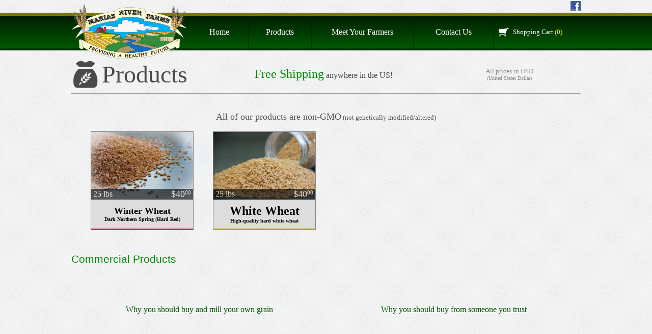

--- FILE ---
content_type: text/html; charset=UTF-8
request_url: https://www.mariasriverfarms.com/products.php
body_size: 2029
content:
<html>

<head>
<meta http-equiv="Content-Language" content="en-us">
<meta http-equiv="Content-Type" content="text/html; charset=windows-1252">
<title>Marias River Farms</title>

<script type="text/javascript">
function optionHighlight(obj, color)
{
	obj.style.backgroundColor=color
}

function navPageChange(page)
{
	document.location=page
}


function productHighlight(obj, direction)
{
	if(direction=="in")
	{
		obj.style.boxShadow="0px 0px 20px #000000"
	}
	else
	{
		obj.style.boxShadow=""
	}
}

</script>

</head>

<body background="graphics/back.png" style="margin-top:99px; margin-bottom:0px; margin-left:0px; margin-right:0px;">








<div style="position:absolute; left:0px; top:25px; width:100%; height:70px; background-image:url(graphics/green.png); background-color:#005500; z-index:-1;">
<div style="width:100%; height:6px; background-color:#777700; line-height:6px;">&nbsp;</div>
	</div>
<div style="position:absolute; left:0px; top:95px; width:100%; height:4px; background-color:#003300; z-index:-1; line-height:4px;">&nbsp;</div>
	
	
<div style="position:absolute; width:100%; height:110px; margin-top:6px; z-index:10; left:0px; top:0px;">

	



<div align="center">
	<table border="0" width="1000" cellspacing="0" cellpadding="0" height="100%">
		<tr>
			<td rowspan="3" width="235" valign="top">
			<div style="z-index:10;"><img border="0" src="logo1.gif" width="228" height="110"></div></td>
			<td colspan="5" height="25" style="height:25px; line-height:25px;">&nbsp;</td>
		</tr>
		<tr>
			<td width="114" onclick="navPageChange('index.php')" onmouseover="optionHighlight(this, '#003300')" onmouseout="optionHighlight(this, '')" style="cursor:pointer; border-right:dashed 1px #002200;" height="64">
			<p align="center"><a href="index.php" style="text-decoration:none;"><font face="Trebuchet MS" color="#FFFFFF">Home</font></a></td>
			<td width="123" onclick="navPageChange('products.php')" onmouseover="optionHighlight(this, '#003300')" onmouseout="optionHighlight(this, '')" style="cursor:pointer; border-right:dashed 1px #002200;" height="64">
			<p align="center"><a href="products.php" style="text-decoration:none;"><font face="Trebuchet MS" color="#FFFFFF">Products</font></a></td>
			<td width="200" onclick="navPageChange('meet_your_farmers.php')" onmouseover="optionHighlight(this, '#003300')" onmouseout="optionHighlight(this, '')" style="cursor:pointer; border-right:dashed 1px #002200;" height="64">
			<p align="center"><a href="meet_your_farmers.php" style="text-decoration:none;"><font face="Trebuchet MS" color="#FFFFFF">Meet Your Farmers</font></a></td>
			<td width="157" onclick="navPageChange('contact.php')" onmouseover="optionHighlight(this, '#003300')" onmouseout="optionHighlight(this, '')" style="cursor:pointer; border-right:dashed 1px #002200;" height="64">
			<p align="center"><a href="contact.php" style="text-decoration:none;"><font face="Trebuchet MS" color="#FFFFFF">Contact 
			Us</font></a></td>
			<td width="171" onclick="navPageChange('cart.php')" onmouseover="optionHighlight(this, '#003300')" onmouseout="optionHighlight(this, '')" style="cursor:pointer;" height="64">
			<table border="0" width="100%" cellspacing="0" cellpadding="0" height="100%">
				<tr>
					<td align="center">
					<img border="0" src="graphics/icons/cart.gif" width="21" height="18"></td>
					<td width="133">
					<p align="left">
					<a href="cart.php" style="text-decoration:none;"><font face="Trebuchet MS" color="#FFFFFF" size="2">Shopping Cart </font>
					<font face="Trebuchet MS" color="#FFFF00" size="2">(0)</font></a></td>
				</tr>
			</table>
			</td>
		</tr>
		<tr>
			<td colspan="5" height="26" style="height:26px; line-height:26px;">&nbsp;</td>
		</tr>
	</table>
</div>

</div>

<div align="center" style="position:absolute; top:2px; left:0px; width:100%; z-index:2000;">
	<div align="right" style="width:1000px;">
		<a href="https://www.facebook.com/pages/Marias-River-Farms/1397514163876549?fref=ts" target="_blank"><img src="graphics/fbook.png" border="0" height="20" width="20"></a>
	</div>
</div>


<div align="center" style="width:100%; left:0px;">
<div align="center">
	<table border="0" width="1000" cellspacing="0" cellpadding="0">
		<tr>
			<td width="1000" valign="top">
			<table border="0" width="100%" cellspacing="0" cellpadding="0" height="100%">
				<tr>
				<td>
				<table border="0" width="100%" cellspacing="0" cellpadding="0">
					<tr>
						<td width="6%">&nbsp;</td>
						<td width="30%">&nbsp;</td>
						<td width="36%">&nbsp;</td>
						<td width="28%">&nbsp;</td>
					</tr>
					<tr>
						<td width="6%">
						<img border="0" src="graphics/icons/products_gray.gif" width="57" height="58"></td>
						<td width="30%">
						<font face="Trebuchet MS" size="7" color="#4A4A4A">
						Products</font></td>
						<td width="36%">
						<p align="left">
						<font size="5" color="#008800" face="Trebuchet MS">Free 
						Shipping</font><font face="Trebuchet MS" color="#4A4A4A"> 
						anywhere in the US!</font></td>
						<td width="28%">
						<p align="center">
						<font size="2" face="Trebuchet MS" color="#888888">All 
						prices in USD<br></font>
						<font size="1" face="Trebuchet MS" color="#888888">(United States Dollar)</font></td>
					</tr>
					<tr>
						<td colspan="4"><hr>
						<p align="center">&nbsp;</td>
					</tr>
					<tr>
						<td colspan="4">
						<p align="center">
						<span style="color: rgb(79, 79, 79); font-family: Trebuchet MS; font-style: normal; font-variant: normal; font-weight: normal; letter-spacing: normal; line-height: normal; orphans: auto; text-align: start; text-indent: 0px; text-transform: none; white-space: normal; widows: 1; word-spacing: 0px; -webkit-text-stroke-width: 0px; display: inline !important; float: none">
						<font size="4">All of our products are non-GMO</font></span><span style="color: rgb(79, 79, 79); font-family: 'Trebuchet MS'; font-size: small; font-style: normal; font-variant: normal; font-weight: normal; letter-spacing: normal; line-height: normal; orphans: auto; text-align: start; text-indent: 0px; text-transform: none; white-space: normal; widows: 1; word-spacing: 0px; -webkit-text-stroke-width: 0px; display: inline !important; float: none;">
						</span><font size="2">
						<span style="color: rgb(79, 79, 79); font-family: Trebuchet MS; font-style: normal; font-variant: normal; font-weight: normal; letter-spacing: normal; line-height: normal; orphans: auto; text-align: start; text-indent: 0px; text-transform: none; white-space: normal; widows: 1; word-spacing: 0px; -webkit-text-stroke-width: 0px; display: inline !important; float: none">
						(not genetically modified/altered)</span></font></td>
					</tr>
					<tr>
						<td colspan="4">&nbsp;</td>
					</tr>
				</table>
				</td>
				</tr>
				<tr>
					<td>
					
					
					
					
					
					
					
					
					
					
					
					
					
					<div onclick="navPageChange('product_view.php?pid=wheat')" onmouseover="productHighlight(this, 'in')" onmouseout="productHighlight(this, 'out')" style="cursor:pointer; width:200px; height:190px; float:left; margin-left:38px; margin-bottom:38px; background-color:#FFFFFF; border:solid 1px #888888; border-bottom:solid 2px #880033;">
					<table border="0" width="200" cellspacing="0" cellpadding="0" height="100%">
						<tr>
							<td valign="bottom" height="133" background="graphics/products/hard_red_wheat_small.png">
							<table border="0" width="100%" cellspacing="0" cellpadding="0" height="100%"><tr>
									<td>&nbsp;</td>
								</tr>
								<tr>
									<td height="20">
									
									<div style="background-color:#000000; alpha(opacity=60); opacity: 0.60;">
										<table border="0" width="100%" height="100%" cellspacing="0" cellpadding="0">
											<tr>
												<td width="4">
										&nbsp;</td>
												<td width="97">
										<font face="Trebuchet MS" color="#FFFFFF">
										25 lbs</font></td>
												<td>
												<p align="right">
										<font face="Trebuchet MS" size="4" color="#FFFFFF">
										$40</font><font face="Trebuchet MS" color="#FFFFFF" size="2"><sup>00</sup></font></td>
												<td width="4">
												&nbsp;</td>
											</tr>
										</table>
									</div>
									
									
									
									</td>
								</tr>
							</table>
							</td>
						</tr>
						<tr>
							<td bgcolor="#DDDDDD">
							<p align="center"><b>
							<font face="Trebuchet MS" size="4">Winter Wheat<br></font>
							<font face="Trebuchet MS" size="1">Dark Northern Spring (Hard Red)</font></b></td>
						</tr>
					</table>
					</div><div onclick="navPageChange('product_view.php?pid=whitewheat')" onmouseover="productHighlight(this, 'in')" onmouseout="productHighlight(this, 'out')" style="cursor:pointer; width:200px; height:190px; float:left; margin-left:38px; margin-bottom:38px; background-color:#FFFFFF; border:solid 1px #888888; border-bottom:solid 2px #998800;">
					<table border="0" width="200" cellspacing="0" cellpadding="0" height="100%">
						<tr>
							<td valign="bottom" height="133" background="graphics/products/white_wheat_small.png">
							<table border="0" width="100%" cellspacing="0" cellpadding="0" height="100%"><tr>
									<td>&nbsp;</td>
								</tr>
								<tr>
									<td height="20">
									
									<div style="background-color:#000000; alpha(opacity=60); opacity: 0.60;">
										<table border="0" width="100%" height="100%" cellspacing="0" cellpadding="0">
											<tr>
												<td width="4">
										&nbsp;</td>
												<td width="97">
										<font face="Trebuchet MS" color="#FFFFFF">
										25 lbs</font></td>
												<td>
												<p align="right">
										<font face="Trebuchet MS" size="4" color="#FFFFFF">
										$40</font><font face="Trebuchet MS" color="#FFFFFF" size="2"><sup>00</sup></font></td>
												<td width="4">
												&nbsp;</td>
											</tr>
										</table>
									</div>
									
									
									
									</td>
								</tr>
							</table>
							</td>
						</tr>
						<tr>
							<td bgcolor="#DDDDDD">
							<p align="center"><b>
							<font face="Trebuchet MS" size="5">White Wheat<br></font>
							<font face="Trebuchet MS" size="1">High-quality hard white wheat</font></b></td>
						</tr>
					</table>
					</div>					
					
					
					
					
					</td>
				</tr>
				
				
				
				
				
				
				
				
				
				
				<tr>
					<td style="font-family: 'Trebuchet MS', 'Lucida Sans Unicode', 'Lucida Grande', 'Lucida Sans', Arial, sans-serif; font-size: 16pt; color: #008800; height: 42px;">
						Commercial Products</td>
				</tr>
				<tr>
					<td>
					
					
					
					
					
					
					
					
					
					
					
					
					
										
					
					
					
					
					</td>
				</tr>
				</table>
			</td>
		</tr>
		<tr>
			<td height="100%">
			<p align="center">&nbsp;</p>
			<p>&nbsp;</p>
			<table border="0" width="100%" cellspacing="0" cellpadding="0">
				<tr>
					<td align="center"><a href="meet_your_farmers.php" style="text-decoration:none;"><font color="#005500">Why you should buy 
					and mill your own grain</font></a></td>
					<td align="center"><a href="meet_your_farmers.php" style="text-decoration:none;"><font color="#005500">Why you should buy 
					from someone you trust</font></a></td>
				</tr>
			</table>
			<p>&nbsp;</p>
			<p>&nbsp;</p>
			<p>&nbsp;</p>
			<p>&nbsp;</td>
		</tr>
	</table>
</div>

</div>

<div align="center" style="width:100%; height:38px;">
	<div align="center">
		<table border="0" width="1000" cellspacing="0" cellpadding="0">
			<tr>
				<td colspan="2"><hr></td>
			</tr>
			<tr>
				<td><font face="Trebuchet MS" color="#666666" size="2">&copy;2015 Marias River Farms&nbsp; 
				- Powered by SugarCoded.NET</font></td>
				<td width="441">
				<p align="right">
				<font face="Trebuchet MS" color="#666666" size="2">Privacy 
				Policy&nbsp; |&nbsp; Terms of Service&nbsp; |&nbsp; About&nbsp; 
				|&nbsp; Contact Us</font></td>
			</tr>
		</table>
	</div>
</div>

</body>

</html>